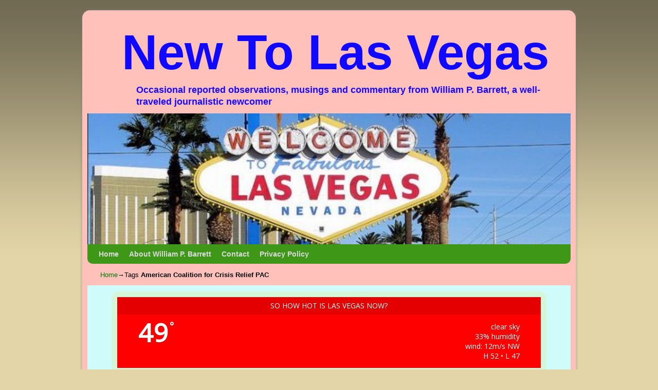

--- FILE ---
content_type: text/html; charset=UTF-8
request_url: http://newtolasvegas.com/wp-admin/admin-ajax.php
body_size: 438
content:
<div id="awesome-weather-las-vegas" class="custom-bg-color awesome-weather-wrap awecf awe_with_stats awe_without_icons awe_without_forecast awe_extended awe_wide awe-cityid-5506956 awe-code-800 awe-desc-clear-sky"  style=" background-color: #FF0000; color: #ffffff; ">


	
	<div class="awesome-weather-header awecf"><span>So how hot is Las Vegas now?</span></div>

		
		<div class="awecf">
		<div class="awesome-weather-current-temp">
			<strong>
			49<sup>&deg;</sup>
						</strong>
		</div><!-- /.awesome-weather-current-temp -->
		
				<div class="awesome-weather-todays-stats">
			<div class="awe_desc">clear sky</div>
			<div class="awe_humidty">33% humidity</div>
			<div class="awe_wind">wind: 12m/s NW</div>
			<div class="awe_highlow">H 52 &bull; L 47</div>	
		</div><!-- /.awesome-weather-todays-stats -->
				</div>
		
		
		
		
	

</div><!-- /.awesome-weather-wrap: wide -->

--- FILE ---
content_type: text/css
request_url: http://newtolasvegas.com/wp-content/uploads/weaverii-subthemes/style-weaverii.css?ver=207
body_size: 2844
content:
/* WARNING: Do not edit this file. It is dynamically generated. Any edits you make will be overwritten. */
/* This file generated using Weaver II Pro 2.2.4 subtheme: IndieAve */
/* Weaver II styles - Version 207 */
a {color:#007700;}
a:visited {color:#005500;}
a:hover {color:#003300;}
.entry-title a {color:#000000;}
.entry-title a:visited {color:#000000;}
.entry-meta a, .entry-utility a {color:#007700;}
.entry-meta a:visited, .entry-utility a:visited {color:#005500;}
.entry-meta a:hover, .entry-utility a:hover {color:#003300;}
.widget-area a {color:#0066CC;}
.widget-area a:visited {color:#743399;}
.widget-area a:hover {color:#FF4B33;}
#wrapper, #branding, #colophon, .commentlist li.comment, #respond, #sidebar_primary,#sidebar_right,#sidebar_left,.sidebar_top,.sidebar_bottom,.sidebar_extra,#first,#second,#third,#fourth,.mobile_widget_area {-moz-border-radius: 15px; -webkit-border-radius: 15px; border-radius: 15px;}
#sidebar_wrap_right.right-1-col,#sidebar_wrap_right.right-2-col,#sidebar_wrap_right.right-2-col-bottom,
#sidebar_wrap_left.left-1-col,#sidebar_wrap_left.left-2-col,#sidebar_wrap_left.left-2-col-bottom,#sidebar_wrap_left,#sidebar_wrap_right
{-moz-border-radius: 15px; -webkit-border-radius: 15px; border-radius: 15px;}
.commentlist li.comment .comment-meta {-moz-border-radius-topleft: 10px; -moz-border-radius-topright: 10px;
 -webkit-border-top-left-radius: 10px; -webkit-border-top-right-radius: 10px; border-top-left-radius: 10px; border-top-right-radius: 10px;}
#access {-moz-border-radius-bottomleft: 10px; -moz-border-radius-bottomright: 10px;
 -webkit-border-bottom-left-radius: 10px; -webkit-border-bottom-right-radius: 10px; border-bottom-left-radius: 10px; border-bottom-right-radius: 10px;}
#access2 {-moz-border-radius-topleft: 10px; -moz-border-radius-topright: 10px;
 -webkit-border-top-left-radius: 10px; -webkit-border-top-right-radius: 10px; border-top-left-radius: 10px; border-top-right-radius: 10px;}
#content, #content .post{-moz-border-radius: 15px; -webkit-border-radius: 15px; border-radius: 15px;}
body {background-image: url(/wp-content/themes/weaver-ii-pro/images/gr.png); background-attachment: scroll; background-repeat: repeat-x;}
#wrapper {-webkit-box-shadow: 0 0 3px 3px rgba(0,0,0,0.25); -moz-box-shadow: 0 0 3px 3px rgba(0,0,0,0.25); box-shadow: 0 0 3px 3px rgba(127,127,127,0.25);}
#wrapper{max-width:940px;}
#sidebar_primary,.mobile_widget_area {background-color:#CFFCFA;}
#sidebar_right {background-color:#CFFCFA;}
#sidebar_left {background-color:#CFFCFA;}
#sidebar_left{margin-bottom:5px;}
#sidebar_left {border: 1px solid #FAFAFA;}
.sidebar_top,.sidebar_extra {background-color:#D4F7D8;}
.sidebar_bottom {background-color:#D4F7D8;}
#first,#second,#third,#fourth {background-color:#D4F7D8;}
.widget {background-color:#CFFCFA;}
#container_wrap.right-1-col{width:75.000%;} #sidebar_wrap_right.right-1-col{width:25.000%;}
#container_wrap.right-2-col,#container_wrap.right-2-col-bottom{width:67.000%;} #sidebar_wrap_right.right-2-col,#sidebar_wrap_right.right-2-col-bottom{width:33.000%;}
#container_wrap.left-1-col{width:75.000%;} #sidebar_wrap_left.left-1-col{width:25.000%;}
#container_wrap.left-2-col,#container_wrap.left-2-col-bottom{width:67.000%;} #sidebar_wrap_left.left-2-col,#sidebar_wrap_left.left-2-col-bottom{width:33.000%;}
#container_wrap{width:60.000%;} #sidebar_wrap_left{width:20.000%;} #sidebar_wrap_right{width:20.000%;}
#sidebar_wrap_2_left_left, #sidebar_wrap_2_right_left {width:54.000%;margin-right:1%;}
#sidebar_wrap_2_left_right, #sidebar_wrap_2_right_right {width:45.000%;}
#sidebar_header {overflow:visible;} #sidebar_header .header-widget {background:inherit;padding-bottom:0;margin-bottom:0;}#sidebar_header .header-widget-2 {background-color:#00FFFF;}
#sidebar_header .header-widget-2 padding-left:40px;padding-right:0px;
#sidebar_header .header-widget-2 {display:none;}
#sidebar_header .header-widget-4 {display:none;}
@media only screen and (max-width:640px) { /* header widget area mobile rules */
#sidebar_header .header-widget-1 {width:100%;}
#sidebar_header .header-widget-2 {width:100%;}
#sidebar_header .header-widget-3 {display:none;}
#sidebar_header .header-widget-4 {display:none;}
} /* end mobile rules */
#site-title {font-size:800.000%;}
#site-description {font-size:50.000%;}
#site-title {max-width:100.000%;}
#site-description {max-width:100.000%;}
.menu_bar a, .mobile_menu_bar a {font-weight:bold;}
.menu_bar, .menu_bar a,.menu_bar a:visited,.mobile_menu_bar a {color:#D9D9D9;}
.menu_bar li:hover > a, .menu_bar a:focus {background-color:#1A7A0B;}
.menu_bar li:hover > a, .menu_bar a:focus {color:#FFFFFF;}
.menu_bar ul ul a {background-color:#1E8C0D;}
.menu_bar ul ul a,.menu_bar ul ul a:visited {color:#D9D9D9;}
.menu_bar ul ul :hover > a {background-color:#1A7A0B;}
.menu_bar ul ul :hover > a {color:#FFFFFF;}
.menu_bar, .mobile_menu_bar, .menu-add {background-color:#3F9718;}
.mobile-menu-link {border-color:#D9D9D9;}
.widget-area .menu-vertical,.menu-vertical {clear:both;background-color:transparent;margin:0;width:100%;overflow:hidden;border-bottom:3px solid #D9D9D9;border-top:1px solid #D9D9D9;}
.widget-area .menu-vertical ul, .menu-vertical ul {margin: 0; padding: 0; list-style-type: none;  list-style-image:none;font-family: inherit;}
.widget-area .menu-vertical li a, .widget-area .menu-vertical a:visited, .menu-vertical li a, .menu-vertical a:visited {
color: #D9D9D9;  background-color: #3F9718; display: block !important; padding: 5px 10px; text-decoration: none; border-top:2px solid #D9D9D9;}
.widget-area .menu-vertical a:hover,.widget-area .menu-vertical a:focus, .menu-vertical a:hover,.menu-vertical a:focus {
color: #FFFFFF; background-color: #1A7A0B;text-decoration: none;}
.widget-area .menu-vertical ul ul li, .menu-vertical ul ul li { margin: 0; }
.widget-area .menu-vertical ul ul a,.menu-vertical ul ul a {color: #D9D9D9; background-color: #3F9718;
 display: block; padding: 4px 5px 4px 25px; text-decoration: none;border:0;
 border-top:1px solid #D9D9D9;}
.widget-area .menu-vertical ul ul a:hover,#wrap-header .menu-vertical ul ul a:hover,#wrap-header .menu-vertical ul a:hover {color: #FFFFFF; background-color: #1A7A0B; text-decoration: none;}
.widget-area .menu-vertical ul ul ul a,.menu-vertical ul ul ul a {padding: 4px 5px 4px 35px;}
.widget-area .menu-vertical ul ul ul a,.menu-vertical ul ul ul ul a {padding: 4px 5px 4px 45px;}
.widget-area .menu-vertical ul ul ul ul a,.menu-vertical ul ul ul ul ul a {padding: 4px 5px 4px 55px;}
.menu_bar .current_page_item > a, .menu_bar .current-menu-item > a, .menu_bar .current-cat > a, .menu_bar .current_page_ancestor > a,.menu_bar .current-category-ancestor > a, .menu_bar .current-menu-ancestor > a, .menu_bar .current-menu-parent > a, .menu_bar .current-category-parent > a,.menu-vertical .current_page_item > a, .menu-vertical .current-menu-item > a, .menu-vertical .current-cat > a, .menu-vertical .current_page_ancestor > a, .menu-vertical .current-category-ancestor > a, .menu-vertical .current-menu-ancestor > a, .menu-vertical .current-menu-parent > a, .menu-vertical .current-category-parent > a,.widget-area .menu-vertical .current_page_item > a, .widget-area .menu-vertical .current-menu-item > a, .widget-area .menu-vertical .current-cat > a, .widget-area .menu-vertical .current_page_ancestor > a {color:#FFFFFF !important;}
.widget-area {font-size:100%;}
#content, .entry-content h1, .entry-content h2 {color:#444444;}
#content h1, #content h2, #content h3, #content h4, #content h5, #content h6, #content dt, #content th,
h1, h2, h3, h4, h5, h6,#author-info h2 {color:#000000;}
#content h1.entry-title {color:#000000;}
.commentlist li.comment, #respond {background-color:transparent;}
#content table {border: 1px solid #e7e7e7;margin: 0 -1px 24px 0;text-align: left;width: 100%;}
#content tr th, #content thead th {color: #888;font-size: 12px;font-weight: bold;line-height: 18px;padding: 9px 24px;}
#content tr td {border-style:none; border-top: 1px solid #e7e7e7; padding: 6px 24px;}
#content tr.odd td {background: #f2f7fc;}
.wp-caption p.wp-caption-text, #content .gallery .gallery-caption,.entry-attachment .entry-caption {color:#333333;}
#content img.size-full, #content img.size-large, #content img.size-medium, #content img.size-thumbnail, #content .attachment-thumbnail, #content .gallery img,#content .gallery-thumb img,.entry-attachment img, #content .wp-caption img, #content img.wp-post-image,#content img[class*="wp-image-"],#author-avatar img,img.avatar {background-color:transparent;}
.weaver-mobile .entry-utility{display:none;}
.home .sticky, #container.page-with-posts .sticky, #container.index-posts .sticky {background-color:#99DB9E;}
.entry-meta, .entry-content label, .entry-utility {color:#737373;}
body {font-size:12px;}
body {line-height:1.300;}
body {font-family:"Times New Roman",Times,serif;}
h3#comments-title,h3#reply-title,.menu_bar,.mobile_menu_bar,
#author-info,#infobar,#nav-above, #nav-below,#cancel-comment-reply-link,.form-allowed-tags,
#site-info,#site-title,#wp-calendar,#comments-title,.comment-meta,.comment-body tr th,.comment-body thead th,
.entry-content label,.entry-content tr th,.entry-content thead th,.entry-format,.entry-meta,.entry-title,
.entry-utility,#respond label,.navigation,.page-title,.pingback p,.reply,.widget-title,
.wp-caption-text,input[type=submit] {font-family:"Helvetica Neue", Helvetica, sans-serif;}
body {background-color:#E3D5A7;}
body {color:#000000;}
#wrapper {background-color:#FFC1BA;}
#main {background-color:#CFFCFA;}
#content {background-color:trasparent;}
#content .post,.post {background-color:transparent;}
#branding {background-color:transparent;}
#colophon {background-color:#FFFFFE;}
hr {background-color:#3F9718;}
.entry-meta {background-color:transparent;}
.entry-utility {background-color:transparent;}
input, textarea, ins, pre {background-color:#F0F0F0;}
.widget {color:#737373;}
.widget-title, .widget_search label, #wp-calendar caption {color: #222222;}
#site-title a {color:#1008FF;}
#site-title, #site-title a{font-weight:bold;}
#site-description {color:#1908FF;}
#site-description {font-weight:bold;}
/* Weaver II Pro Fonts */
#site-description{font-family:"Helvetica Neue", Helvetica, sans-serif;font-weight:bold;font-style:normal;font-variant:normal;font-size:large;}
.widget-title,.widget_search label,#wp-calendar caption{font-family:"Helvetica Neue", Helvetica, sans-serif;font-weight:bold;font-style:normal;font-variant:normal;font-size:large;}
#content .post, #content .post input, #content .post textarea{font-family:"Times New Roman",Times,serif;font-weight:normal;font-style:normal;font-variant:normal;font-size:medium;}
/* Weaver II Pro: Simple Horizontal One Level Menu  */
.menu-horizontal {clear:both;background:transparent;margin:0;padding:0;}
.menu-horizontal ul {margin:0;padding:2px 2px 2px 20px;list-style-type:none !important;}
.menu-horizontal li {display:inline;list-style-image:none !important;padding-right:15px;}
/* Weaver II Pro: Default List Vertical Menu */
.menu-vertical-default {clear:both; background:transparent;}
/* Weaver II Mobile Device Options */
.weaver-any-mobile  #main a, .weaver-any-mobile  #mobile-widget-area a, .weaver-any-mobile  .sidebar_top a, .weaver-any-mobile  .sidebar_bottom a, .weaver-any-mobile  .sidebar_extra a {text-decoration: underline !important;}
@media only screen and (max-width:768px) and (orientation:portrait) {body {padding: 0px !important;}}
@media only screen and (max-width:640px) {
#main a, #mobile-widget-area a, .sidebar_top a, .sidebar_bottom a, .sidebar_extra a{text-decoration: underline !important;}
}
@media only screen and (max-width: 580px) {
}

/* end Weaver II CSS */
